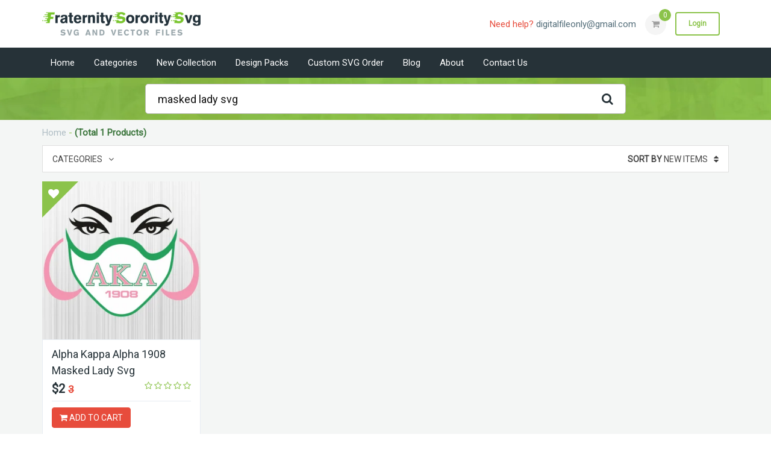

--- FILE ---
content_type: text/html; charset=UTF-8
request_url: https://fraternitysororitysvg.com/market/-Masked-Lady-Svg
body_size: 12582
content:
     <!doctype html>
    <html class="no-js" lang="">
    <meta http-equiv="content-type" content="text/html;charset=UTF-8" />
    <head>
            <meta charset="utf-8">
            <meta http-equiv="x-ua-compatible" content="ie=edge">
            <meta name="viewport" content="width=device-width, initial-scale=1">
            <meta name="p:domain_verify" content="5a6dfdff4c57c795edcc2968b8c403dc"/>
            <meta name="robots" content="index, follow" /> 
            <meta name="GOOGLEBOT" content="index, follow"/> 
            <meta name="author" content="Fraternity Sorority SVG" />
            <meta name="copyright" content="Fraternity Sorority SVG" />
            <meta name="distribution" content="Global"/>
            <meta name="publisher" content="fraternitysororitysvg.com/"/>
            <meta name="Search Engine" content="https://www.google.com/"> 

            <meta name="DC.title" content="fraternity sorority svg" />
            <meta name="geo.region" content="IN-MP" />
            <meta name="geo.placename" content="Indore" />
            <meta name="geo.position" content="22.720362;75.8682" />
            <meta name="ICBM" content="22.720362, 75.8682" />
            <meta name="classification" content=" SVG cut file,SVG Files for Cricut" />
            <meta name="language" content="English" />
            <meta name="GOOGLEBOT" content="index, follow" />
            <meta name="Robots" content="index, follow" />
            <meta name="Search Engine" content="https://www.google.com/" />
            <meta name="OWNER" content="fraternity sorority svg"/>
            <meta http-equiv="author" content=" fraternity sorority svg" />
            <meta name="copyright" content=" fraternity sorority svg" />
            <meta name="expires" content="Never" />
            <meta name="RATING" content="General" />


                        <link href="https://fraternitysororitysvg.com/market/-Masked-Lady-Svg" rel="canonical" />
                        <title></title> 
            <meta name="keywords" content=""/>
            <meta name="description" content=""/>
            <meta property="og:title" content="" />
            <meta property="og:description" content="">
            <meta property="og:type"content="website" />
            
            <meta property="og:locale" content="en_US"/>
            <meta property="og:site_name" content="Fraternitysororitysvg"/>
            <meta property="og:url" content="https://fraternitysororitysvg.com/market/-Masked-Lady-Svg"/>
            
            <meta name="twitter:card" content="summary"/>
            <meta name="twitter:creator" content="@fraternitysororitysvg"/>
            <meta property="twitter:title" content=""/>
            <meta property="twitter:description" content=""/>
            <meta name="dc.source" content="https://fraternitysororitysvg.com/"/>
            <meta name="dc.relation" content="https://fraternitysororitysvg.com/"/>
            <meta name="dc.title" content=""/>
            <meta name="dc.keywords" content=""/>
            <meta name="dc.subject" content="Vector files, SVG Downloads"/>
            <meta name="dc.language" content="UK"/>
            <meta name="dc.description" content=""/>
            <meta name="canonical" content="https://fraternitysororitysvg.com/market/-Masked-Lady-Svg"/>
                        <meta name="REVISIT-AFTER" content="1 Day" />
            <link rel="shortcut icon" type="image/x-icon" href="https://fraternitysororitysvg.com/assets/img/favicon.png">
            <!-- Normalize CSS --> 
            <link rel="stylesheet" href="https://fraternitysororitysvg.com/assets/css/normalize.css">
            <!-- Main CSS -->         
            <link rel="stylesheet" href="https://fraternitysororitysvg.com/assets/css/main.css">
            <!-- Bootstrap CSS --> 
            <link rel="stylesheet" href="https://fraternitysororitysvg.com/assets/css/bootstrap.min.css">
            <!-- Animate CSS --> 
            <link rel="stylesheet" href="https://fraternitysororitysvg.com/assets/css/animate.min.css">
            <!-- Font-awesome CSS-->
            <link rel="stylesheet" href="https://stackpath.bootstrapcdn.com/font-awesome/4.7.0/css/font-awesome.min.css" integrity="sha384-wvfXpqpZZVQGK6TAh5PVlGOfQNHSoD2xbE+QkPxCAFlNEevoEH3Sl0sibVcOQVnN" crossorigin="anonymous">
            <!-- Owl Caousel CSS -->
            <link rel="stylesheet" href="https://fraternitysororitysvg.com/assets/vendor/OwlCarousel/owl.carousel.min.css">
            <link rel="stylesheet" href="https://fraternitysororitysvg.com/assets/vendor/OwlCarousel/owl.theme.default.min.css">
            <!-- Main Menu CSS -->      
            <link rel="stylesheet" href="https://fraternitysororitysvg.com/assets/css/meanmenu.min.css">
            <!-- Datetime Picker Style CSS -->
             <!-- ReImageGrid CSS -->
            <link rel="stylesheet" href="https://fraternitysororitysvg.com/assets/css/reImageGrid.css">
            <!-- Switch Style CSS -->
            <link rel="stylesheet" href="https://fraternitysororitysvg.com/assets/css/hover-min.css">
            <!-- Custom CSS -->
            <link rel="stylesheet" href="https://fraternitysororitysvg.com/assets/style.css">
            <!-- Modernizr Js -->
            <script src="https://fraternitysororitysvg.com/assets/js/modernizr-2.8.3.min.js"></script>
            <script src="https://fraternitysororitysvg.com/assets/js/jquery-2.2.4.min.js" type="text/javascript"></script>
            <script src="https://fraternitysororitysvg.com/assets/js/plugins.js" type="text/javascript"></script>
            <script src="https://fraternitysororitysvg.com/assets/js/bootstrap.min.js" type="text/javascript"></script>
            <style>
                .text-danger{color:#e74c3c;}
                .profile-notification {
                    right:-230px;
                }
                #text-lost-msg{color: red;}
            </style>
            
            <script type="application/ld+json">
            {
              "@context": "https://schema.org",
              "@type": "LocalBusiness",
              "name": "fraternitysororitysvg",
              "image": "https://fraternitysororitysvg.com/assets/img/logo.png",
              "@id": "https://fraternitysororitysvg.com/",
              "url": "https://fraternitysororitysvg.com/",
              "telephone": "+91-8349552797",
              "address": {
                "@type": "PostalAddress",
                "streetAddress": "320 Premium Park Colony,",
                "addressLocality": "Indore",
                "postalCode": "453555",
                "addressCountry": "IN"
              },
              "geo": {
                "@type": "GeoCoordinates",
                "latitude": 22.7989017,
                "longitude": 75.857348
              } ,
              "sameAs": [
                "https://twitter.com/fraternitysoro1",
                "https://www.instagram.com/fraternitysororitysvg/",
                "https://in.pinterest.com/fraternitysororitysvg",
                "https://fraternitysororitysvg.com/"
              ] 
            }
            </script>
            
            
            
    

    
        <script>
        $(document).ready(function(){
            $("#loginclick").click(function(){
                        $(".notify-contact").trigger("click");
                    });
        $("#searchform").submit(function(e){e.preventDefault();
            var v=$("#search_design_box").val();
            if(v.length>3){
            var word=v.split(' ').join('-')
            window.location.href = 'https://fraternitysororitysvg.com/market/'+word;
            }else{
            alert("Please Type design name or title");	
            }
        });
        $(".trending-sign").click(function(e){e.preventDefault();
            var id=$(this).attr("id");
                         $.ajax({
                 type: "POST",
                 url: 'https://fraternitysororitysvg.com/home/add_wishlist',
                 data: {id:id},
                 success: function(res){
                     if(res==0){
                         alert("Please Login to Continue");
                            $('#login-button').trigger("click");
                          //swal({title: "Please.",timer: 1500,buttons: false,icon: 'error'});
                     }else{
                         swal({title: res,timer: 1500,buttons: false,icon: 'success'}); 
                     }
                     //alert(res);
                     //$(".instant-results").slideDown();
                     //$(".instant-results").html(res);
                     }
                 });
        });
        $(".register_email").focusout(function(){
                    var email=$(this).val();
                    $.ajax({
                     type: "POST",
                     url: 'https://fraternitysororitysvg.com/home/chk_email',
                     data: {email:email},
                     success: function(res){
                            if(res==1){
                                $("#text-register-msg").html("The Email is already linked with an account.");
                                $(".regbtn").attr("disabled","disabled");
                            }else{
                                $(".regbtn").removeAttr("disabled");
                            }
                        }
                     }); 
                });
                $(".regbtn").click(function(){//e.preventDefault();
                    //alert("Asdf");
                    var p=$("#pass").val();
                    var cp=$("#cpass").val();
                    if(p!=cp){
                        $("#text-register-msg").html("Password Doesnot Match");
                        return false;}
                    });
                    
    $("#search_design_box").keyup(function(){
            var words=$(this).val();
            if(words.length>=3){console.log("searching..");
             $.ajax({
                 type: "POST",
                 url: 'https://fraternitysororitysvg.com/home/search_design_box',
                 data: {words:words},
                 success: function(res){
                     //console.log(res);
                     $(".instant-results").slideDown();
                     $(".instant-results").html(res);
                     }
                 });}else{$(".instant-results").hide();}
        });
    });
    </script>
    <style>
    .instant-results {
        background: #fff;
        max-height:300px;
         overflow-y: auto;
        width: 100%;
        color: gray;
        position: absolute;
        top: 100%;
        left: 0;
        border: 1px solid rgba(0, 0, 0, .15);
        border-radius: 4px;
        -webkit-box-shadow: 0 2px 4px rgba(0, 0, 0, .175);
        box-shadow: 0 2px 4px rgba(0, 0, 0, .175);
        display: none;
        z-index: 9;
    }
                                        </style>
        <script src="https://cdnjs.cloudflare.com/ajax/libs/sweetalert/2.1.2/sweetalert.min.js"></script>
            <script> $(document).ready(function() {
                $('#register-form').submit(function(e){e.preventDefault();
                    var formdata=$(this).serialize();
                    $.ajax({
                         type: "POST",
                         url: 'https://fraternitysororitysvg.com/home/ajax_register',
                         data: {formdata:formdata},
                         success: function(res){
                                if(res==0){
                                $("#div-register-msg").html('<div class="alert alert-success">Your Account Created successfully.</div>');window.setTimeout(function(){
                                    window.location.href = 'https://fraternitysororitysvg.com/home';                                         // window.location.href = 'https://fraternitysororitysvg.com/home';    
                                    }, 5000);
                                }else{
                                $("#div-register-msg").html(res);
                                }
                            }
                     }); 
                });
                $(".addtocart").click(function(e){e.preventDefault();
                    var pid=$(this).attr('id');
                    //alert(pid);
                    $(this).text('In Cart');
                    var rd='no';
                    if($(this).hasClass('buy-now-btn')){
                        var rd='yes';	
                    }
                                        ///var prval=$("#totitems").text();				
                     $.ajax({
                         type: "POST",
                         url: 'https://fraternitysororitysvg.com/home/addtocart',
                         data: {pid:pid},
                         success: function(res){
                            $("#cartuls").show();
                            $("#cartuls").html(res);
                            if(rd=='yes'){
                                window.location.href="https://fraternitysororitysvg.com/home/cart";
                            }
                            }
                     }); 
                     $.ajax({
                     type: "POST",
                     url: 'https://fraternitysororitysvg.com/home/total_items',
                     data: {pid:pid},
                     success: function(res){
                                                $("#totitems").text(res);
                         var url = $("#acturls").val();
                         //$('.cart-menu').load(url + '.shopping-cart');
                         $('.cart-menu').load(url + '.ajaxcart');	
                         swal({title: "Product Added to your Cart.",timer: 1500,buttons: true,icon: 'success'});
                        }
                     }); 
                });
                $(".addtocartp").click(function(e){e.preventDefault();
                    var pid=$(this).attr('id');
                    $(this).text('In Cart');
                    var rd='no';
                    if($(this).hasClass('buy-now-btn')){
                        var rd='yes';	
                    }
                                        ///var prval=$("#totitems").text();				
                    $.ajax({
                     type: "POST",
                     url: 'https://fraternitysororitysvg.com/home/addtocartp',
                     data: {pid:pid},
                     success: function(res){
                        $("#cartuls").show();
                        $("#cartuls").html(res);
                        if(rd=='yes'){
                                window.location.href="https://fraternitysororitysvg.com/home/cart";
                            }
                        }
                     }); 
                     $.ajax({
                     type: "POST",
                     url: 'https://fraternitysororitysvg.com/home/total_items',
                     data: {pid:pid},
                     success: function(res){
                                                $("#totitems").text(res);
                         var url = $("#acturls").val();
                         //$('.cart-menu').load(url + '.shopping-cart');
                         $('.cart-menu').load(url + '.ajaxcart');	
                         swal({title: "Pack Added to your Cart.",timer: 1500,buttons: true,icon: 'success'});
                        }
                     }); 
                });
                // $("#lost-form").submit(function(e){e.preventDefault();
                //     var userdata=$(this).serialize();
                //     //alert(key);
                //     $.ajax({
                //      type: "POST",
                //      url: 'https://fraternitysororitysvg.com/home/send_reset_link',
                //      data: {userdata:userdata},
                //      success: function(res){
                //     alert(res);
                //     $("#text-lost-msg").html(res);
                //     }
                //   }); 
                // });
                $("#lost-form").submit(function(e){e.preventDefault();
                    var userdata=$(this).serialize();
                    //alert(key);
                    $.ajax({
                     type: "POST",
                     url: 'https://fraternitysororitysvg.com/home/send_reset_link',
                     data: {userdata:userdata},
                     success: function(res){
                        // alert(res);
                        $("#text-lost-msg").html(res);
                    }
                  }); 
                });
                
                $("#lost_login_btn").click(function(){
                    $('form#lost-form').hide();
                    $('form#login-form').show();
                });
                $("#login_lost_btn").click(function(){
                    $('form#lost-form').show();
                    $('form#login-form').hide();
                    $("#text-login-msg").html("");
                });
                $("#login_register_btn").click(function(){
                    $('form#register-form').show();
                    $('form#login-form').hide();
                    $('form#lost-form').hide();
                    $("#text-login-msg").html("");
                });
                
                $("#showloginform").click(function(){
                    $('form#register-form').hide();
                    $('form#login-form').show();
                    $('form#lost-form').hide();
                });
                $(".login2btn").click(function(){
                    $('#login-button').trigger("click");
                    $('form#register-form').show();
                    $('form#login-form').hide();
                    $('form#lost-form').hide();
                });
                
                
                
             $("form#login-form").submit(function(e)
             {
                e.preventDefault();
                $("#text-login-msg").html("");
                var formdata=$(this).serialize();
                $.ajax({
                 type: "POST",
                 url: 'https://fraternitysororitysvg.com/home/user_login',
                 data: {userdata:formdata},
                 success: function(res){//alert(res);
                        if(res==1){
                            window.location.href = 'https://fraternitysororitysvg.com/home';                        } else if(res==2){
                            $("#text-login-msg").html("Invalid Email or Not registered with us");
                        }else if(res==3){
                            $("#text-login-msg").html("You have registered with us google login.Please login with google");
                        }
                        else{
                            $("#text-login-msg").html("Invalid Email or Password.Please reset password");
                        }
                    }
                 }); 
            });
                
                $("#loginclick").click(function(){
                    $('#login-button').trigger("click");
                });
            });
            </script>
            <style>
            
            .profile-rating{display:none;}
            </style>
            <!-- Global site tag (gtag.js) - Google Analytics -->
    <script async src="https://www.googletagmanager.com/gtag/js?id=G-LZPBHCMCXE"></script>
    <script>
      window.dataLayer = window.dataLayer || [];
      function gtag(){dataLayer.push(arguments);}
      gtag('js', new Date());
    
      gtag('config', 'G-LZPBHCMCXE');
    </script>
        <!-- Google Tag Manager -->
    <script>(function(w,d,s,l,i){w[l]=w[l]||[];w[l].push({'gtm.start':
    new Date().getTime(),event:'gtm.js'});var f=d.getElementsByTagName(s)[0],
    j=d.createElement(s),dl=l!='dataLayer'?'&l='+l:'';j.async=true;j.src=
    'https://www.googletagmanager.com/gtm.js?id='+i+dl;f.parentNode.insertBefore(j,f);
    })(window,document,'script','dataLayer','GTM-53GPNX8');</script>
    <!-- End Google Tag Manager -->
        </head>
        <link href="https://fonts.googleapis.com/css2?family=Roboto&display=swap" rel="stylesheet">
        <body style="font-family: 'Roboto', sans-serif;">
        <!-- Google Tag Manager (noscript) -->
    <noscript><iframe src="https://www.googletagmanager.com/ns.html?id=GTM-53GPNX8"
    height="0" width="0" style="display:none;visibility:hidden"></iframe></noscript>
    <!-- End Google Tag Manager (noscript) -->
    
            <!--[if lt IE 8]   oncontextmenu="return false;">
                <p class="browserupgrade">You are using an <strong>outdated</strong> browser. Please <a href="http://browsehappy.com/">upgrade your browser</a> to improve your experience.</p>
            <![endif]-->
            
            <!-- Add your site or application content here -->
            <!-- Preloader Start Here -->
            <!--<div id="preloader"></div>-->
            <!-- Preloader End Here -->
            <!-- Main Body Area Start Here -->
            <div id="wrapper">
                <!-- Header Area Start Here -->
                <header>                
                    <div id="header2" class="header2-area right-nav-mobile">
                        <div class="header-top-bar">
                            <div class="container">
                                <div class="row">                         
                                    <div class="col-lg-3 col-md-3 col-sm-2 hidden-xs">
                                        <div class="logo-area">
                                            <a href="https://fraternitysororitysvg.com/"><img class="img-responsive" src="https://fraternitysororitysvg.com/assets/img/logo.png" alt="logo"></a>
                                        </div>
                                    </div> 
                                    <div class="col-lg-9 col-md-9 col-sm-10 col-xs-12">
                                        <ul class="profile-notification">                                            
                                            <li>
                                                <div class="notify-contact"><span>Need help?</span> 
                                                      						   digitalfileonly@gmail.com
                                                                               </div>
                                            </li>  
                                                                                  
                                            <li>
                                                <div class="cart-area">
                                                    <a href="https://fraternitysororitysvg.com/cart"><i class="fa fa-shopping-cart" aria-hidden="true"></i><span id="totitems">0</span></a>
                                                    
                                                    <ul id="cartuls" >
                                                                                                            <li><h4 class="text-danger text-center"><i class="fa fa-shopping-cart"></i> Empty Cart</h4></li>
                                                                                                            </ul>
                                                </div>
                                            </li>     
                                                                              
                                            <li>
                                                 <div class="apply-btn-area">
                                                    <a class="apply-now-btn" href="#" id="login-button">Login</a>
                                                    <div class="login-form" id="login-form" style="display: none;">
                                                        <h4>Login/Regiseter</h4>
                                                        <div id="div-login-msg">
                                                          <span id="text-login-msg" class="text-danger"></span>
                                                        </div>
                               <form id="login-form" action="" method="post">
                                    <input name="email" class="form-control" type="email" placeholder="Email" required>
                                    <input  name="password" class="form-control" type="password" placeholder="Password" required>
                                    <button class="btn-login" type="submit" value="Login">Login</button>
                                    <button id="login_register_btn" type="button" class="btn-login">Register</button>
                                    <a href="https://fraternitysororitysvg.com/home\glogin" class="btn-login"><i class="fa fa-google"></i> Login with Google</a>
                                    <div class="remember-lost">
                                        <div class="checkbox">
                                            <label><input type="checkbox"> Remember me</label>
                                        </div>
                                        <a class="lost-password"  id="login_lost_btn" href="#">Lost Your Password?</a>
                                    </div>
                                    <button class="cross-btn form-cancel" type="submit" value=""><i class="fa fa-times" aria-hidden="true"></i></button>
                                </form>
                                
                                <form id="lost-form" style="display:none;" action="" method="post">
                                    <div id="div-lost-msg">
                                        <div id="icon-lost-msg" class="fa fa-envelope"></div>
                                        <span id="text-lost-msg">Type your e-mail to send password reset link</span>
                                    </div>
                                <input id="lost_email" name="email" class="form-control" type="email" placeholder="E-Mail" required>
                                <button type="submit" class="btn-login">Send Password Link</button>
                                <button id="lost_login_btn" type="button" class="btn-login">Log In</button>
                                </form>
                                <form id="register-form" style="display:none;" action="https://fraternitysororitysvg.com/home/user_register" method="post">
                          
                                <div id="div-register-msg">
                                    <span id="text-register-msg"><i class="fa fa-chevron-right"></i> Register an account</span>
                                </div>
                                <input name="name" class="form-control" type="text" placeholder="First Name" required>
                                <input name="lname" class="form-control" type="text" placeholder="Last Name" required>
                                <input id="register_email" name="email" class="form-control" type="email" placeholder="E-Mail" required>
                                <input id="pass"  class="form-control" type="password" name="password" placeholder="Password" required>
                                <input id="cpass" class="form-control" name="cpassword" type="password" placeholder="Confirm Password" required>
                                <button type="submit" class="btn-login regbtn">Register</button>
                                <button type="button" class="btn-login" id="showloginform">Log In</button>                           
                        </form>
                                                    </div>
                                                </div>
                                            </li>
                                            <li><a class="apply-now-btn-color hidden-lg hidden-md login2btn"  href="#">Register</a></li>
                                                                                    </ul>
                                    </div>                          
                                </div>                          
                            </div>
                        </div>
                        <div class="main-menu-area bg-primaryText" id="sticker">
                            <div class="container">
                                <nav id="desktop-nav">
                                    <ul>
                                        <li><a href="https://fraternitysororitysvg.com/">Home</a></li>
                                        <li><a href="#">Categories</a>
                                            <ul class="mega-menu-area"> 
                                                                                                <li>
                                        <a href="https://fraternitysororitysvg.com/category/mix-design-svg">Mix Design Svg</a>
                                                </li> 
                                                                                                <li>
                                        <a href="https://fraternitysororitysvg.com/category/sorority-logo-svg">Sorority Logo Svg</a>
                                                </li> 
                                                                                                <li>
                                        <a href="https://fraternitysororitysvg.com/category/fraternity-logo-svg">Fraternity Logo Svg</a>
                                                </li> 
                                                                                                <li>
                                        <a href="https://fraternitysororitysvg.com/category/african-american-svg">African American Svg</a>
                                                </li> 
                                                                                                <li>
                                        <a href="https://fraternitysororitysvg.com/category/BLM-logos-svg">BLM Logos Svg</a>
                                                </li> 
                                                                                                <li>
                                        <a href="https://fraternitysororitysvg.com/category/fashion-logo-svg">Fashion Logo Svg</a>
                                                </li> 
                                                                                                <li>
                                        <a href="https://fraternitysororitysvg.com/category/mix-cartoon-svg">Mix Cartoon Svg</a>
                                                </li> 
                                                                                                <li>
                                        <a href="https://fraternitysororitysvg.com/category/t-shirt-logo">T-shirt Logo</a>
                                                </li> 
                                                                                                <li>
                                        <a href="https://fraternitysororitysvg.com/category/video-game-svg">Video Game Svg</a>
                                                </li> 
                                                                                                <li>
                                        <a href="https://fraternitysororitysvg.com/category/all-sports-logo">All Sports Logo</a>
                                                </li> 
                                                                                                <li>
                                        <a href="https://fraternitysororitysvg.com/category/flag-svg">Flags Svg</a>
                                                </li> 
                                                                                                <li>
                                        <a href="https://fraternitysororitysvg.com/category/game-logo">Games Logo</a>
                                                </li> 
                                                                                                <li>
                                        <a href="https://fraternitysororitysvg.com/category/celebrities-svg">Celebrities Svg</a>
                                                </li> 
                                                                                                <li>
                                        <a href="https://fraternitysororitysvg.com/category/army-and-police-svg">Army And Police Svg</a>
                                                </li> 
                                                                                                <li>
                                        <a href="https://fraternitysororitysvg.com/category/Automobile-Logo-Svg">Automobile Logo Svg</a>
                                                </li> 
                                                                                                <li>
                                        <a href="https://fraternitysororitysvg.com/category/social-media-svg">Social Media Svg</a>
                                                </li> 
                                                                                                <li>
                                        <a href="https://fraternitysororitysvg.com/category/all-character-svg">All Characters Svg</a>
                                                </li> 
                                                                                                <li>
                                        <a href="https://fraternitysororitysvg.com/category/all-brand-logo-svg">All Brands Logo Svg </a>
                                                </li> 
                                                                                                <li>
                                        <a href="https://fraternitysororitysvg.com/category/family-love-logo-svg">Family Love Logo Svg</a>
                                                </li> 
                                                                                                <li>
                                        <a href="https://fraternitysororitysvg.com/category/birds-and-animals-svg">Birds And Animal Svg</a>
                                                </li> 
                                                                                                <li>
                                        <a href="https://fraternitysororitysvg.com/category/disease-awareness-svg">Disease Awareness Svg</a>
                                                </li> 
                                                                                                <li>
                                        <a href="https://fraternitysororitysvg.com/category/fall-and-halloween-svg">Fall And Halloween Svg</a>
                                                </li> 
                                                                                                <li>
                                        <a href="https://fraternitysororitysvg.com/category/turcky-logo-svg">Turcky Logo Svg</a>
                                                </li> 
                                                                                                <li>
                                        <a href="https://fraternitysororitysvg.com/category/christmas-svg">Christmas Svg</a>
                                                </li> 
                                                                                                <li>
                                        <a href="https://fraternitysororitysvg.com/category/alphabet-and-number-svg">Alphabet And Number Svg</a>
                                                </li> 
                                                                                            </ul>     
                                                                                   
                                        </li>
                                        <li><a href="https://fraternitysororitysvg.com/new-collection">New Collection</a></li>
                                        <li><a href="https://fraternitysororitysvg.com/design-packs">Design Packs</a></li>
                                        <li><a href="https://fraternitysororitysvg.com/custom-svg-order">Custom SVG Order</a></li>
                                        <li><a href="#">Blog</a>
                                            <ul>
                                              
                                                     <li><a href="https://fraternitysororitysvg.com/blogs/SVG/1">SVG</a></li>           
                                                                                                    
                                            </ul>
                                        </li>
                                        <li><a href="https://fraternitysororitysvg.com/about">About</a></li>
                                        <li><a href="https://fraternitysororitysvg.com/contact">Contact us</a></li>
                                        <!--<li><a href="#">Blog</a>
                                            <ul>
                                                <li><a href="blog.html">Blog</a></li>
                                                <li><a href="single-blog.html">Blog Details</a></li> 
                                                <li class="has-child-menu"><a href="#">Second Level</a>
                                                <ul class="thired-level">
                                                    <li><a href="index-2.html">Thired Level 1</a></li>
                                                    <li><a href="index-2.html">Thired Level 2</a></li>
                                                </ul>
                                            </li>
                                            </ul>
                                        </li>-->
                                    </ul>
                                </nav>
                            </div>
                        </div>
                    </div>
                    <!-- Mobile Menu Area Start -->
                    <div class="mobile-menu-area">
                        <div class="container">
                            <div class="row">
                                <div class="col-md-12">
                                    <div class="mobile-menu">
                                        <nav id="dropdown">
                                            <ul>
                                        <li><a href="https://fraternitysororitysvg.com/">Home</a></li>
                                        <li><a href="#">Categories</a>
                                            <ul class="mega-menu-area"> 
                                                                                                <li>
                                        <a href="https://fraternitysororitysvg.com/category/mix-design-svg">Mix Design Svg</a>
                                                </li> 
                                                                                                <li>
                                        <a href="https://fraternitysororitysvg.com/category/sorority-logo-svg">Sorority Logo Svg</a>
                                                </li> 
                                                                                                <li>
                                        <a href="https://fraternitysororitysvg.com/category/fraternity-logo-svg">Fraternity Logo Svg</a>
                                                </li> 
                                                                                                <li>
                                        <a href="https://fraternitysororitysvg.com/category/african-american-svg">African American Svg</a>
                                                </li> 
                                                                                                <li>
                                        <a href="https://fraternitysororitysvg.com/category/BLM-logos-svg">BLM Logos Svg</a>
                                                </li> 
                                                                                                <li>
                                        <a href="https://fraternitysororitysvg.com/category/fashion-logo-svg">Fashion Logo Svg</a>
                                                </li> 
                                                                                                <li>
                                        <a href="https://fraternitysororitysvg.com/category/mix-cartoon-svg">Mix Cartoon Svg</a>
                                                </li> 
                                                                                                <li>
                                        <a href="https://fraternitysororitysvg.com/category/t-shirt-logo">T-shirt Logo</a>
                                                </li> 
                                                                                                <li>
                                        <a href="https://fraternitysororitysvg.com/category/video-game-svg">Video Game Svg</a>
                                                </li> 
                                                                                                <li>
                                        <a href="https://fraternitysororitysvg.com/category/all-sports-logo">All Sports Logo</a>
                                                </li> 
                                                                                                <li>
                                        <a href="https://fraternitysororitysvg.com/category/flag-svg">Flags Svg</a>
                                                </li> 
                                                                                                <li>
                                        <a href="https://fraternitysororitysvg.com/category/game-logo">Games Logo</a>
                                                </li> 
                                                                                                <li>
                                        <a href="https://fraternitysororitysvg.com/category/celebrities-svg">Celebrities Svg</a>
                                                </li> 
                                                                                                <li>
                                        <a href="https://fraternitysororitysvg.com/category/army-and-police-svg">Army And Police Svg</a>
                                                </li> 
                                                                                                <li>
                                        <a href="https://fraternitysororitysvg.com/category/Automobile-Logo-Svg">Automobile Logo Svg</a>
                                                </li> 
                                                                                                <li>
                                        <a href="https://fraternitysororitysvg.com/category/social-media-svg">Social Media Svg</a>
                                                </li> 
                                                                                                <li>
                                        <a href="https://fraternitysororitysvg.com/category/all-character-svg">All Characters Svg</a>
                                                </li> 
                                                                                                <li>
                                        <a href="https://fraternitysororitysvg.com/category/all-brand-logo-svg">All Brands Logo Svg </a>
                                                </li> 
                                                                                                <li>
                                        <a href="https://fraternitysororitysvg.com/category/family-love-logo-svg">Family Love Logo Svg</a>
                                                </li> 
                                                                                                <li>
                                        <a href="https://fraternitysororitysvg.com/category/birds-and-animals-svg">Birds And Animal Svg</a>
                                                </li> 
                                                                                                <li>
                                        <a href="https://fraternitysororitysvg.com/category/disease-awareness-svg">Disease Awareness Svg</a>
                                                </li> 
                                                                                                <li>
                                        <a href="https://fraternitysororitysvg.com/category/fall-and-halloween-svg">Fall And Halloween Svg</a>
                                                </li> 
                                                                                                <li>
                                        <a href="https://fraternitysororitysvg.com/category/turcky-logo-svg">Turcky Logo Svg</a>
                                                </li> 
                                                                                                <li>
                                        <a href="https://fraternitysororitysvg.com/category/christmas-svg">Christmas Svg</a>
                                                </li> 
                                                                                                <li>
                                        <a href="https://fraternitysororitysvg.com/category/alphabet-and-number-svg">Alphabet And Number Svg</a>
                                                </li> 
                                                                                            </ul>       
                                                                                 
                                        </li>
                                        <li><a href="https://fraternitysororitysvg.com/new-collection">New Collection</a></li>
                                        <li><a href="https://fraternitysororitysvg.com/design-packs">Design Packs</a></li>
                                        <li><a href="https://fraternitysororitysvg.com/custom-svg-order">Custom SVG Order</a></li>
                                        <li><a href="https://fraternitysororitysvg.com/about">About</a></li>
                                        <li><a href="https://fraternitysororitysvg.com/contact">Contact us</a></li>
                                        <li><a href="#">Blog</a>
                                            <ul>
                                              
                                                     <li><a href="https://fraternitysororitysvg.com/blogs/SVG/1">SVG</a></li>           
                                                                                                    
                                            </ul>
                                        </li>
                                        <!--<li><a href="#">Blog</a>
                                            <ul>
                                                <li><a href="blog.html">Blog</a></li>
                                                <li><a href="single-blog.html">Blog Details</a></li> 
                                                <li class="has-child-menu"><a href="#">Second Level</a>
                                                <ul class="thired-level">
                                                    <li><a href="index-2.html">Thired Level 1</a></li>
                                                    <li><a href="index-2.html">Thired Level 2</a></li>
                                                </ul>
                                            </li>
                                            </ul>
                                        </li>-->
                                    </ul>
                                        </nav>
                                    </div>           
                                </div>
                            </div>
                        </div>
                    </div>  
                    <!-- Mobile Menu Area End -->
                </header> <style type="text/css">
    .money-back .money-back-content h4 {
        text-align: left;
        color: #8bc34a;
        font-size: 28px;
        text-transform: capitalize;
        font-weight: 500;
    }
    .span{text-align: justify;display: block;margin: 5px 0px;}
    .headingSpan
    {
        display: block;
        text-align: left;
        color: #8bc34a;
        font-size: 20px;
        text-transform: capitalize;
        font-weight: 500;
        margin: 10px 0px;
    }
</style>

<div class="inner-banner-area">
                <div class="container">
                    <div class="inner-banner-wrapper">
                        <form action="" method="post" id="searchform">
                        <div class="banner-search-area input-group">
                            <input required class="form-control"  value=" Masked Lady Svg" id="search_design_box" placeholder="Search Your Keywords . . ." type="text">
                            <span class="input-group-addon">
                                <button type="submit">
                                    <span class="fa fa-search"></span>
                                </button>  
                            </span>
                            <div class="instant-results" style="max-height:400px; padding:10px;">
                            
                            </div>
                        </div>
                        </form>
                    </div>
                </div>
            </div>
            <!-- Main Banner 1 Area End Here --> 
            <!-- Inner Page Banner Area Start Here -->
            <div class="pagination-area bg-secondary">
                <div class="container">
                    <div class="pagination-wrapper">
                        <ul>
                            <li><a href="https://fraternitysororitysvg.com/">Home</a><span> -</span></li>
                            <li> <b class="text-success">(Total 1 Products)</b></li>
                        </ul>
                    </div>
                </div>  
            </div> 
            <!-- Inner Page Banner Area End Here -->          
            <!-- Product Page Grid Start Here -->
            <div class="category-product-grid bg-secondary section-space-bottom">                
                <div class="container">
                    
                    <div class="inner-page-main-body">
                        <div class="page-controls">
                            <div class="row">
                                <div class="col-lg-6 col-md-6 col-sm-6 col-xs-4">
                                    <div class="page-controls-sorting">
                                        <div class="dropdown">
                                            <button class="btn sorting-btn dropdown-toggle" type="button" data-toggle="dropdown">Categories<i class="fa fa-angle-down" aria-hidden="true"></i></button>
                                            <ul class="product-categories-list dropdown-menu">
                                                                                        <li>
                                    <a href="https://fraternitysororitysvg.com/category/mix-design-svg">Mix Design Svg <span>(215)</span></a>
                                            </li> 
                                                                                        <li>
                                    <a href="https://fraternitysororitysvg.com/category/sorority-logo-svg">Sorority Logo Svg <span>(318)</span></a>
                                            </li> 
                                                                                        <li>
                                    <a href="https://fraternitysororitysvg.com/category/fraternity-logo-svg">Fraternity Logo Svg <span>(337)</span></a>
                                            </li> 
                                                                                        <li>
                                    <a href="https://fraternitysororitysvg.com/category/african-american-svg">African American Svg <span>(238)</span></a>
                                            </li> 
                                                                                        <li>
                                    <a href="https://fraternitysororitysvg.com/category/BLM-logos-svg">BLM Logos Svg <span>(62)</span></a>
                                            </li> 
                                                                                        <li>
                                    <a href="https://fraternitysororitysvg.com/category/fashion-logo-svg">Fashion Logo Svg <span>(400)</span></a>
                                            </li> 
                                                                                        <li>
                                    <a href="https://fraternitysororitysvg.com/category/mix-cartoon-svg">Mix Cartoon Svg <span>(74)</span></a>
                                            </li> 
                                                                                        <li>
                                    <a href="https://fraternitysororitysvg.com/category/t-shirt-logo">T-shirt Logo <span>(26)</span></a>
                                            </li> 
                                                                                        <li>
                                    <a href="https://fraternitysororitysvg.com/category/video-game-svg">Video Game Svg <span>(11)</span></a>
                                            </li> 
                                                                                        <li>
                                    <a href="https://fraternitysororitysvg.com/category/all-sports-logo">All Sports Logo <span>(470)</span></a>
                                            </li> 
                                                                                        <li>
                                    <a href="https://fraternitysororitysvg.com/category/flag-svg">Flags Svg <span>(59)</span></a>
                                            </li> 
                                                                                        <li>
                                    <a href="https://fraternitysororitysvg.com/category/game-logo">Games Logo <span>(29)</span></a>
                                            </li> 
                                                                                        <li>
                                    <a href="https://fraternitysororitysvg.com/category/celebrities-svg">Celebrities Svg <span>(60)</span></a>
                                            </li> 
                                                                                        <li>
                                    <a href="https://fraternitysororitysvg.com/category/army-and-police-svg">Army And Police Svg <span>(21)</span></a>
                                            </li> 
                                                                                        <li>
                                    <a href="https://fraternitysororitysvg.com/category/Automobile-Logo-Svg">Automobile Logo Svg <span>(132)</span></a>
                                            </li> 
                                                                                        <li>
                                    <a href="https://fraternitysororitysvg.com/category/social-media-svg">Social Media Svg <span>(17)</span></a>
                                            </li> 
                                                                                        <li>
                                    <a href="https://fraternitysororitysvg.com/category/all-character-svg">All Characters Svg <span>(76)</span></a>
                                            </li> 
                                                                                        <li>
                                    <a href="https://fraternitysororitysvg.com/category/all-brand-logo-svg">All Brands Logo Svg  <span>(216)</span></a>
                                            </li> 
                                                                                        <li>
                                    <a href="https://fraternitysororitysvg.com/category/family-love-logo-svg">Family Love Logo Svg <span>(53)</span></a>
                                            </li> 
                                                                                        <li>
                                    <a href="https://fraternitysororitysvg.com/category/birds-and-animals-svg">Birds And Animal Svg <span>(147)</span></a>
                                            </li> 
                                                                                        <li>
                                    <a href="https://fraternitysororitysvg.com/category/disease-awareness-svg">Disease Awareness Svg <span>(26)</span></a>
                                            </li> 
                                                                                        <li>
                                    <a href="https://fraternitysororitysvg.com/category/fall-and-halloween-svg">Fall And Halloween Svg <span>(115)</span></a>
                                            </li> 
                                                                                        <li>
                                    <a href="https://fraternitysororitysvg.com/category/turcky-logo-svg">Turcky Logo Svg <span>(33)</span></a>
                                            </li> 
                                                                                        <li>
                                    <a href="https://fraternitysororitysvg.com/category/christmas-svg">Christmas Svg <span>(211)</span></a>
                                            </li> 
                                                                                        <li>
                                    <a href="https://fraternitysororitysvg.com/category/alphabet-and-number-svg">Alphabet And Number Svg <span>(32)</span></a>
                                            </li> 
                                                                                        </ul>
                                        </div>
                                    </div>
                                </div>
                                <div class="col-lg-6 col-md-6 col-sm-6 col-xs-8">
                                    <div class="page-controls-sorting pull-right">
                                        <div class="dropdown">
                                            <button class="btn sorting-btn dropdown-toggle" type="button" data-toggle="dropdown"> <b>Sort by</b> New Items<i class="fa fa-sort" aria-hidden="true"></i></button>
                                            <ul class="dropdown-menu">
                                                <li><a href="#">Date</a></li>
                                                <li><a href="#">Best Sale</a></li>
                                                <li><a href="#">Rating</a></li>
                                            </ul>
                                        </div>
                                    </div>
                                </div>
                            </div>
                        </div>
                        <div class="tab-content">
                            <div role="tabpanel" class="tab-pane fade in active clear products-container" id="gried-view">
                                <div class="product-grid-view padding-narrow">
                                    <div class="row">
                                    	 

                                    		<div class="col-lg-3 col-md-3 col-sm-6 col-xs-6 ajaxpagination">
                                                <div class="single-item-grid">
                                                <a style="cursor:pointer;" target="_blank" title="Alpha Kappa Alpha 1908 Masked Lady Svg" href="https://fraternitysororitysvg.com/alpha-kappa-alpha-1908-masked-lady-svg"><div class="item-img">
                                                    <img src="https://fraternitysororitysvg.com/assets/images/products/Alpha-Kappa-Alpha-1908-Masked-Lady-Svg.png" alt="Alpha-Kappa-Alpha-1908-Masked-Lady-Svg" class="img-responsive">
                                                    <div class="trending-sign" id="3119-Design" data-tips="Wishlist">
                                                    <i class="fa fa-heart"  aria-hidden="true"></i>
                                                    </div>
                                                </div></a>
                                                <div class="item-content">
                                                    <div class="item-info">
                                                        <h3>
                                                            <a style="cursor:pointer;" target="_blank" title="Alpha Kappa Alpha 1908 Masked Lady Svg" href="https://fraternitysororitysvg.com/alpha-kappa-alpha-1908-masked-lady-svg">Alpha Kappa Alpha 1908 Masked Lady Svg                                                                
                                                            </a>
                                                        </h3>
                                                        <span class="pull-right">
                                                         		                                                                    <i class="fa fa-star-o"></i>
                                                                                                                                        <i class="fa fa-star-o"></i>
                                                                                                                                        <i class="fa fa-star-o"></i>
                                                                                                                                        <i class="fa fa-star-o"></i>
                                                                                                                                        <i class="fa fa-star-o"></i>
                                                                                                                            </span>
                                                                                                                <div class="price">$2 
                                                        <small><strike class='text-danger'>3</strike></small></div>
                                                                                                            </div>
                                                    <div class="item-profile">
                                                        <div class="profile-title">
                                                            <button class="btn btn-warning addtocart" id="3119"><i class="fa fa-shopping-cart"></i> ADD TO CART</button>
                                                        </div>
                                                    </div>
                                                </div>
                                            </div>
                                        </div>
                            			                                    </div>
                                                                    </div>                                
                            </div>
                        </div>
                    </div>
                </div>
            </div>  <footer>
                <div class="footer-area-top">
                    <div class="container">
                        <div class="row">
                            <div class="col-lg-4 col-md-4 col-sm-6 col-xs-12">
                                <div class="footer-box">
                                    <h3 class="title-bar-left title-bar-footer">About us</h3>
                                    <p style="text-align:justify;">Fraternity Sorority SVG is one of the leading market place that sells vast varieties of SVG cut files online all over the world at affordable prices. All the listed premium quality SVG Cut files are easy to useable for Cricut and Silhouette Cutting Machines. We allow all of our users to easily browse their specific SVG designs through the search box. We deal in all types of SVG file that comes in JPG, PNG, AI, EPS, CDR, SVG, PDF files format that is easily useable in printing machines. All the listed SVG Cut Files are ready for instant download once the payment is done.</p>
                                    <small style="color:#ffd921;">Due to the nature of digital files. No refunds or exchanges available here.</small>
                                </div>
                            </div>
                            <div class="col-lg-3 col-md-3 col-sm-6 col-xs-12">
                                <div class="footer-box">
                                    <h3 class="title-bar-left title-bar-footer">Our Address</h3>
                                    <ul class="corporate-address">
                                        <li><i class="fa fa-map-marker" aria-hidden="true"></i><a href="#">320 Premium Park Colony, Indore, Madhya Pradesh 453555</a></li>
                                        <li><i class="fa fa-phone" aria-hidden="true"></i>+91-8349552797</li>
                                        <li><i class="fa fa-envelope-o" aria-hidden="true"></i>info@fraternitysororitysvg.com</li>
                                        <li><i class="fa fa-envelope-o" aria-hidden="true"></i>support@fraternitysororitysvg.com</li>
                                    </ul>
                                </div>
                            </div>
                            <div class="col-lg-3 col-md-3 col-sm-6 col-xs-12">
                                <div class="footer-box">
                                    <h3 class="title-bar-left title-bar-footer">Quick Links</h3>
                                    <ul class="featured-links">
                                        <li>
                                            <ul>
                                                  <li><a href="https://fraternitysororitysvg.com/">Home</a></li>
                                    <li><a href="https://fraternitysororitysvg.com/new-collection">New Collection</a></li>
                                    <li><a href="https://fraternitysororitysvg.com/design-packs">Design Packs</a></li>
                                    <li><a href="https://fraternitysororitysvg.com/custom-svg-order">Custom SVG Order</a></li>
                                    <li><a href="https://fraternitysororitysvg.com/about">About</a></li>
                                    <li><a href="https://fraternitysororitysvg.com/contact">Contact us</a></li>
                                            </ul>
                                        </li>
                                    </ul>                             
                                </div>
                            </div>
                            
                            <div class="col-lg-2 col-md-2 col-sm-6 col-xs-12">
                                <div class="footer-box">
                                    <h3 class="title-bar-left title-bar-footer">Follow Us On</h3>
                                    <ul class="footer-social">
                    <li><a href="#"><i class="fa fa-facebook" aria-hidden="true"></i></a></li>
                    <li><a href="https://twitter.com/fraternitysoro1" target="_blank"><i class="fa fa-twitter" aria-hidden="true"></i></a></li>
                    <li><a href="https://www.instagram.com/fraternitysororitysvg/" target="_blank"><i class="fa fa-instagram" aria-hidden="true"></i></a></li>
                    <li><a href="https://www.behance.net/fraternitysorority/" target="_blank"><i class="fa fa-behance" aria-hidden="true"></i></a></li>
                    <li><a href="https://www.flickr.com/people/192008045@N03/" target="_blank"><i class="fa fa-flickr" aria-hidden="true"></i></a></li>
                    <li><a href="https://in.pinterest.com/fraternitysororitysvg" target="_blank"><i class="fa fa-pinterest" aria-hidden="true"></i></a></li>
                    <li><a href="https://ello.co/fraternitysororitysvg" target="_blank"><i class="fa fa-ello" aria-hidden="true"></i></a></li>
                                    </ul>
                                    <!--<div class="newsletter-area">
                                        <h3>Newsletter Sign Up!</h3>
                                        <div class="input-group stylish-input-group">
                                            <input type="text" placeholder="Enter your e-mail here" class="form-control">
                                            <span class="input-group-addon">
                                                <button type="submit">
                                                    <i class="fa fa-paper-plane" aria-hidden="true"></i>
                                                </button>  
                                            </span>
                                        </div>
                                    </div>-->
                                </div>
                            </div>
                        </div>
                    </div>
                </div>
                <div class="footer-area-bottom">
                    <div class="container">
                                     <img width="300px"  src="https://fraternitysororitysvg.com/application/views/payment.png" class="img-responsive pull-right float-right">
                        <p>fraternitysororitysvg.com @ 2022</p>
                    </div>
                </div>
            </footer>
            <!-- Footer Area End Here -->
        </div>
        <!-- Main Body Area End Here -->
        <!-- jquery-->  

        <!-- WOW JS -->     
        <script src="https://fraternitysororitysvg.com/assets/js/wow.min.js"></script>

        <!-- Owl Cauosel JS -->
        <script src="https://fraternitysororitysvg.com/assets/vendor/OwlCarousel/owl.carousel.min.js" type="text/javascript"></script>
        
        <!-- Meanmenu Js -->
        <script src="https://fraternitysororitysvg.com/assets/js/jquery.meanmenu.min.js" type="text/javascript"></script>

        <!-- Srollup js -->
        <script src="https://fraternitysororitysvg.com/assets/js/jquery.scrollUp.min.js" type="text/javascript"></script>

         <!-- jquery.counterup js -->
        <script src="https://fraternitysororitysvg.com/assets/js/jquery.counterup.min.js"></script>
        <script src="https://fraternitysororitysvg.com/assets/js/waypoints.min.js"></script>

        <!-- Isotope js -->
        <script src="https://fraternitysororitysvg.com/assets/js/isotope.pkgd.min.js" type="text/javascript"></script>

        <!-- Gridrotator js -->
        <script src="https://fraternitysororitysvg.com/assets/js/jquery.gridrotator.js" type="text/javascript"></script>
        
        <!-- Custom Js -->
        <script src="https://fraternitysororitysvg.com/assets/js/main.js" type="text/javascript"></script>
        <script>
		$('nav#dropdown').meanmenu({siteLogo: "<a href='https://fraternitysororitysvg.com/' class='logo-mobile-menu'><img src='https://fraternitysororitysvg.com/assets/img/logo.png' /></a>"});

		</script>
    </body>
</html>
